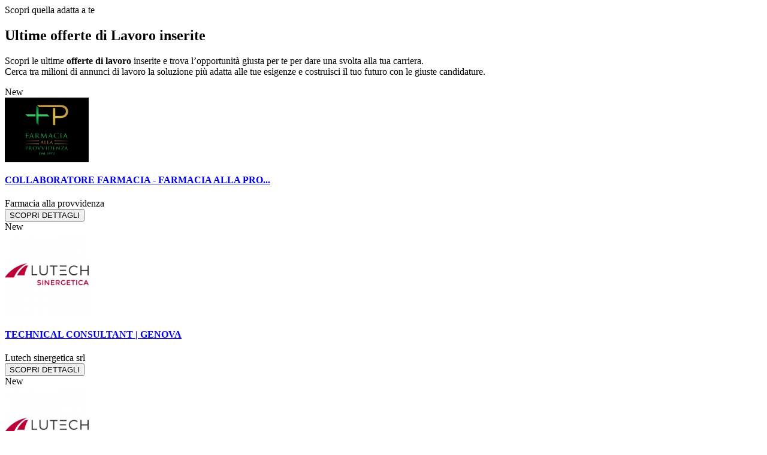

--- FILE ---
content_type: text/html;charset=utf-8
request_url: https://www.oggilavoro.com/external-form/
body_size: 2644
content:

	

	

	

<section class="padd-top-15">
    <div class="container">
        <div class="row">
            <div class="main-heading">
                <p>Scopri quella adatta a te</p>
                <h2 id="near_you">Ultime <span>offerte di Lavoro </span> inserite</h2>
                <p>Scopri le ultime <b>offerte di lavoro</b> inserite e trova l’opportunità giusta per te per dare una svolta alla tua carriera.
                    <br>
                    Cerca tra milioni di annunci di lavoro la soluzione più adatta alle tue esigenze e costruisci il tuo futuro con le giuste candidature. </p>
            </div>
        </div>
        <div class="row extra-mrg" id="new_offers">
            
			<div class="col-md-3 col-sm-6">
			<div class="job-instructor-layout">
				<span class="tg-themetag tg-newtag">New</span>
				
				
					
				
				
				<div class="job-instructor-thumb">
					<a href="https://www.oggilavoro.com/offerta-lavoro/72582/collaboratore-farmacia---farmacia-alla-provvidenza---motta-di-livenza-(tv).html">
													<img src="https://www.oggilavoro.com/files/pictures/401028102_1283121312628694_2244543469273303506_n_1_thumb.png" class="img-fluid" alt="Farmacia alla provvidenza" />
											</a>
				</div>
				<div class="job-instructor-content">
					<h4 class="instructor-title">
						<a title="Collaboratore farmacia - farmacia alla provvidenza - motta di livenza (tv)" href="https://www.oggilavoro.com/offerta-lavoro/72582/collaboratore-farmacia---farmacia-alla-provvidenza---motta-di-livenza-(tv).html">
							COLLABORATORE FARMACIA - FARMACIA ALLA PRO...
						</a>
					</h4>
					<div class="instructor-skills">
						<i class="fa fa-briefcase" aria-hidden="true"></i> Farmacia alla provvidenza
					</div>
				</div>
				<div class="job-instructor-footer">
					<a title="Collaboratore farmacia - Farmacia Alla Provvidenza - Motta di Livenza (TV)" href="https://www.oggilavoro.com/offerta-lavoro/72582/collaboratore-farmacia---farmacia-alla-provvidenza---motta-di-livenza-(tv).html">
						<button class="btn btn-primary btn-details">SCOPRI DETTAGLI</button>
					</a>
				</div>
			</div>
		</div>
			<div class="col-md-3 col-sm-6">
			<div class="job-instructor-layout">
				<span class="tg-themetag tg-newtag">New</span>
				
				
					
				
				
				<div class="job-instructor-thumb">
					<a href="https://www.oggilavoro.com/offerta-lavoro/72544/technical-consultant---genova.html">
													<img src="https://www.oggilavoro.com/files/pictures/sinergeticabiz_logo_1_thumb.png" class="img-fluid" alt="Lutech sinergetica srl" />
											</a>
				</div>
				<div class="job-instructor-content">
					<h4 class="instructor-title">
						<a title="Technical consultant | genova" href="https://www.oggilavoro.com/offerta-lavoro/72544/technical-consultant---genova.html">
							TECHNICAL CONSULTANT | GENOVA
						</a>
					</h4>
					<div class="instructor-skills">
						<i class="fa fa-briefcase" aria-hidden="true"></i> Lutech sinergetica srl
					</div>
				</div>
				<div class="job-instructor-footer">
					<a title="Technical Consultant | Genova" href="https://www.oggilavoro.com/offerta-lavoro/72544/technical-consultant---genova.html">
						<button class="btn btn-primary btn-details">SCOPRI DETTAGLI</button>
					</a>
				</div>
			</div>
		</div>
			<div class="col-md-3 col-sm-6">
			<div class="job-instructor-layout">
				<span class="tg-themetag tg-newtag">New</span>
				
				
					
				
				
				<div class="job-instructor-thumb">
					<a href="https://www.oggilavoro.com/offerta-lavoro/72543/tester---genova.html">
													<img src="https://www.oggilavoro.com/files/pictures/sinergeticabiz_logo_1_thumb.png" class="img-fluid" alt="Lutech sinergetica srl" />
											</a>
				</div>
				<div class="job-instructor-content">
					<h4 class="instructor-title">
						<a title="Tester | genova" href="https://www.oggilavoro.com/offerta-lavoro/72543/tester---genova.html">
							TESTER | GENOVA
						</a>
					</h4>
					<div class="instructor-skills">
						<i class="fa fa-briefcase" aria-hidden="true"></i> Lutech sinergetica srl
					</div>
				</div>
				<div class="job-instructor-footer">
					<a title="Tester | Genova" href="https://www.oggilavoro.com/offerta-lavoro/72543/tester---genova.html">
						<button class="btn btn-primary btn-details">SCOPRI DETTAGLI</button>
					</a>
				</div>
			</div>
		</div>
			<div class="col-md-3 col-sm-6">
			<div class="job-instructor-layout">
				<span class="tg-themetag tg-newtag">New</span>
				
				
					
				
				
				<div class="job-instructor-thumb">
					<a href="https://www.oggilavoro.com/offerta-lavoro/72542/developer.net---padova.html">
													<img src="https://www.oggilavoro.com/files/pictures/sinergeticabiz_logo_1_thumb.png" class="img-fluid" alt="Lutech sinergetica srl" />
											</a>
				</div>
				<div class="job-instructor-content">
					<h4 class="instructor-title">
						<a title="Developer.net | padova" href="https://www.oggilavoro.com/offerta-lavoro/72542/developer.net---padova.html">
							DEVELOPER.NET | PADOVA
						</a>
					</h4>
					<div class="instructor-skills">
						<i class="fa fa-briefcase" aria-hidden="true"></i> Lutech sinergetica srl
					</div>
				</div>
				<div class="job-instructor-footer">
					<a title="Developer.net | Padova" href="https://www.oggilavoro.com/offerta-lavoro/72542/developer.net---padova.html">
						<button class="btn btn-primary btn-details">SCOPRI DETTAGLI</button>
					</a>
				</div>
			</div>
		</div>
			<div class="col-md-3 col-sm-6">
			<div class="job-instructor-layout">
				<span class="tg-themetag tg-newtag">New</span>
				
				
					
				
				
				<div class="job-instructor-thumb">
					<a href="https://www.oggilavoro.com/offerta-lavoro/72540/project-manager.html">
													<img src="https://www.oggilavoro.com/files/pictures/sinergeticabiz_logo_1_thumb.png" class="img-fluid" alt="Lutech sinergetica srl" />
											</a>
				</div>
				<div class="job-instructor-content">
					<h4 class="instructor-title">
						<a title="Project manager" href="https://www.oggilavoro.com/offerta-lavoro/72540/project-manager.html">
							PROJECT MANAGER
						</a>
					</h4>
					<div class="instructor-skills">
						<i class="fa fa-briefcase" aria-hidden="true"></i> Lutech sinergetica srl
					</div>
				</div>
				<div class="job-instructor-footer">
					<a title="Project manager" href="https://www.oggilavoro.com/offerta-lavoro/72540/project-manager.html">
						<button class="btn btn-primary btn-details">SCOPRI DETTAGLI</button>
					</a>
				</div>
			</div>
		</div>
			<div class="col-md-3 col-sm-6">
			<div class="job-instructor-layout">
				<span class="tg-themetag tg-newtag">New</span>
				
				
					
				
				
				<div class="job-instructor-thumb">
					<a href="https://www.oggilavoro.com/offerta-lavoro/72517/impiegato---napoli.html">
													<img src="/files/pictures/logo_default.jpg" class="img-fluid" alt="Assia appalti" />
											</a>
				</div>
				<div class="job-instructor-content">
					<h4 class="instructor-title">
						<a title="Impiegato - napoli" href="https://www.oggilavoro.com/offerta-lavoro/72517/impiegato---napoli.html">
							IMPIEGATO - NAPOLI
						</a>
					</h4>
					<div class="instructor-skills">
						<i class="fa fa-briefcase" aria-hidden="true"></i> Assia appalti
					</div>
				</div>
				<div class="job-instructor-footer">
					<a title="impiegato - NAPOLI" href="https://www.oggilavoro.com/offerta-lavoro/72517/impiegato---napoli.html">
						<button class="btn btn-primary btn-details">SCOPRI DETTAGLI</button>
					</a>
				</div>
			</div>
		</div>
			<div class="col-md-3 col-sm-6">
			<div class="job-instructor-layout">
				<span class="tg-themetag tg-newtag">New</span>
				
				
					
				
				
				<div class="job-instructor-thumb">
					<a href="https://www.oggilavoro.com/offerta-lavoro/72446/sicurezza.html">
													<img src="https://www.oggilavoro.com/files/pictures/download_(2)_thumb.png" class="img-fluid" alt="Security job srl" />
											</a>
				</div>
				<div class="job-instructor-content">
					<h4 class="instructor-title">
						<a title="Sicurezza" href="https://www.oggilavoro.com/offerta-lavoro/72446/sicurezza.html">
							SICUREZZA
						</a>
					</h4>
					<div class="instructor-skills">
						<i class="fa fa-briefcase" aria-hidden="true"></i> Security job srl
					</div>
				</div>
				<div class="job-instructor-footer">
					<a title="Sicurezza" href="https://www.oggilavoro.com/offerta-lavoro/72446/sicurezza.html">
						<button class="btn btn-primary btn-details">SCOPRI DETTAGLI</button>
					</a>
				</div>
			</div>
		</div>
			<div class="col-md-3 col-sm-6">
			<div class="job-instructor-layout">
				<span class="tg-themetag tg-newtag">New</span>
				
				
					
				
				
				<div class="job-instructor-thumb">
					<a href="https://www.oggilavoro.com/offerta-lavoro/72445/sicurezza.html">
													<img src="https://www.oggilavoro.com/files/pictures/download_(2)_thumb.png" class="img-fluid" alt="Security job srl" />
											</a>
				</div>
				<div class="job-instructor-content">
					<h4 class="instructor-title">
						<a title="Sicurezza" href="https://www.oggilavoro.com/offerta-lavoro/72445/sicurezza.html">
							SICUREZZA
						</a>
					</h4>
					<div class="instructor-skills">
						<i class="fa fa-briefcase" aria-hidden="true"></i> Security job srl
					</div>
				</div>
				<div class="job-instructor-footer">
					<a title="Sicurezza" href="https://www.oggilavoro.com/offerta-lavoro/72445/sicurezza.html">
						<button class="btn btn-primary btn-details">SCOPRI DETTAGLI</button>
					</a>
				</div>
			</div>
		</div>
	
        </div>
    </div>
</section>

<div class="clearfix"></div>

<section class="call-to-act">
    <div class="container-fluid">
        <div class="col-md-6 col-sm-6 no-padd bl-dark">
            <div class="call-to-act-caption">
                <img src="https://www.oggilavoro.com/assets/img/azienda.png" alt="Assumi subito personale" class="img-fluid img-icon">
                <h2 class="color-primary">AZIENDA <span class="white-sub">in cerca di personale?</span></h2>
                <h3>pubblica un'Offerta di lavoro e consulta i CV dei candidati</h3>
                                <a href="https://www.oggilavoro.com/ricerca-personale" class="btn bat-call-to-act">ASSUMI SUBITO PERSONALE</a>
                            </div>
        </div>
        <div class="col-md-6 col-sm-6 no-padd gr-dark">
            <div class="call-to-act-caption">
                <img src="https://www.oggilavoro.com/assets/img/candidato.png" alt="Inizia subito a lavorare" class="img-fluid img-icon">
                <h2 class="color-inverse">CANDIDATO <span class="white-sub">in cerca di lavoro?</span></h2>
                <h3>Consulta le Offerte di lavoro e proponi il tuo CV alle aziende</h3>
                                <a href="https://www.oggilavoro.com/carica-cv/" class="btn bat-call-to-act">INIZIA SUBITO A LAVORARE</a>
                            </div>
        </div>
    </div>
</section>

<section>
    <div class="container">
        <div class="row">
            <div class="main-heading">
                <p>Scopri quella adatta a te</p>
                <h2>Offerte di <span>Lavoro</span> in evidenza</h2>
                <p><b>Annunci di lavoro</b> in evidenza. Scopri le offerte di lavoro più cliccate</p>
            </div>
        </div>
        <div class="row extra-mrg">
            
	
		<div class="col-md-3 col-sm-6">
			<div class="job-instructor-layout">
				<span class="tg-themetag tg-featuretag">Premium</span>
									<div class="brows-job-type">
						<span class="part-time">Noventa Padovana</span>
					</div>
								
					
				
				<div class="job-instructor-thumb">
					<a href="https://www.oggilavoro.com/offerta-lavoro/72542/developer.net---padova.html">

													<img src="https://www.oggilavoro.com/files/pictures/sinergeticabiz_logo_1_thumb.png" class="img-fluid" alt="Lutech sinergetica srl" />

											</a>
				</div>
				<div class="job-instructor-content">
					<h4 class="instructor-title">
						<a title="Developer.net | padova" href="https://www.oggilavoro.com/offerta-lavoro/72542/developer.net---padova.html">
							DEVELOPER.NET | PADOVA
						</a>
					</h4>
					<div class="instructor-skills">
						<i class="fa fa-briefcase" aria-hidden="true"></i> Lutech sinergetica srl
					</div>
				</div>
				<div class="job-instructor-footer">
					<a title="Developer.net | Padova" href="https://www.oggilavoro.com/offerta-lavoro/72542/developer.net---padova.html">
						<button class="btn btn-primary btn-details">SCOPRI DETTAGLI</button>
					</a>
				</div>
			</div>
		</div>
	
		<div class="col-md-3 col-sm-6">
			<div class="job-instructor-layout">
				<span class="tg-themetag tg-featuretag">Premium</span>
									<div class="brows-job-type">
						<span class="freelanc">Ravenna</span>
					</div>
								
					
				
				<div class="job-instructor-thumb">
					<a href="https://www.oggilavoro.com/offerta-lavoro/72161/mumbo-jumbo-assume-animatori-di-contatto-e-sportivi.html">

													<img src="https://www.oggilavoro.com/files/pictures/Logo_Trasparente_thumb.png" class="img-fluid" alt="Mumbo jumbo entertainment" />

											</a>
				</div>
				<div class="job-instructor-content">
					<h4 class="instructor-title">
						<a title="Mumbo jumbo assume animatori di contatto e sportivi" href="https://www.oggilavoro.com/offerta-lavoro/72161/mumbo-jumbo-assume-animatori-di-contatto-e-sportivi.html">
							MUMBO JUMBO ASSUME ANIMATORI DI CONTATTO E...
						</a>
					</h4>
					<div class="instructor-skills">
						<i class="fa fa-briefcase" aria-hidden="true"></i> Mumbo jumbo entertainment
					</div>
				</div>
				<div class="job-instructor-footer">
					<a title="Mumbo jumbo assume animatori di contatto e sportivi" href="https://www.oggilavoro.com/offerta-lavoro/72161/mumbo-jumbo-assume-animatori-di-contatto-e-sportivi.html">
						<button class="btn btn-primary btn-details">SCOPRI DETTAGLI</button>
					</a>
				</div>
			</div>
		</div>
	
		<div class="col-md-3 col-sm-6">
			<div class="job-instructor-layout">
				<span class="tg-themetag tg-featuretag">Premium</span>
									<div class="brows-job-type">
						<span class="enternship">Barletta</span>
					</div>
								
					
				
				<div class="job-instructor-thumb">
					<a href="https://www.oggilavoro.com/offerta-lavoro/72159/mumbo-jumbo-assume-animatori-di-contatto-e-sportivi.html">

													<img src="https://www.oggilavoro.com/files/pictures/Logo_Trasparente_thumb.png" class="img-fluid" alt="Mumbo jumbo entertainment" />

											</a>
				</div>
				<div class="job-instructor-content">
					<h4 class="instructor-title">
						<a title="Mumbo jumbo assume animatori di contatto e sportivi" href="https://www.oggilavoro.com/offerta-lavoro/72159/mumbo-jumbo-assume-animatori-di-contatto-e-sportivi.html">
							MUMBO JUMBO ASSUME ANIMATORI DI CONTATTO E...
						</a>
					</h4>
					<div class="instructor-skills">
						<i class="fa fa-briefcase" aria-hidden="true"></i> Mumbo jumbo entertainment
					</div>
				</div>
				<div class="job-instructor-footer">
					<a title="Mumbo jumbo assume animatori di contatto e sportivi" href="https://www.oggilavoro.com/offerta-lavoro/72159/mumbo-jumbo-assume-animatori-di-contatto-e-sportivi.html">
						<button class="btn btn-primary btn-details">SCOPRI DETTAGLI</button>
					</a>
				</div>
			</div>
		</div>
	
		<div class="col-md-3 col-sm-6">
			<div class="job-instructor-layout">
				<span class="tg-themetag tg-featuretag">Premium</span>
									<div class="brows-job-type">
						<span class="part-time">Caserta</span>
					</div>
								
					
				
				<div class="job-instructor-thumb">
					<a href="https://www.oggilavoro.com/offerta-lavoro/72113/buyer-&-commerciale-estero.html">

													<img src="https://www.oggilavoro.com/files/pictures/LOGO2020-10-08_thumb.png" class="img-fluid" alt="Time vision" />

											</a>
				</div>
				<div class="job-instructor-content">
					<h4 class="instructor-title">
						<a title="Buyer &amp; commerciale estero" href="https://www.oggilavoro.com/offerta-lavoro/72113/buyer-&-commerciale-estero.html">
							BUYER &AMP; COMMERCIALE ESTERO
						</a>
					</h4>
					<div class="instructor-skills">
						<i class="fa fa-briefcase" aria-hidden="true"></i> Time vision
					</div>
				</div>
				<div class="job-instructor-footer">
					<a title="BUYER &amp; COMMERCIALE ESTERO" href="https://www.oggilavoro.com/offerta-lavoro/72113/buyer-&-commerciale-estero.html">
						<button class="btn btn-primary btn-details">SCOPRI DETTAGLI</button>
					</a>
				</div>
			</div>
		</div>
	
		<div class="col-md-3 col-sm-6">
			<div class="job-instructor-layout">
				<span class="tg-themetag tg-featuretag">Premium</span>
									<div class="brows-job-type">
						<span class="freelanc">Boscoreale</span>
					</div>
								
					
				
				<div class="job-instructor-thumb">
					<a href="https://www.oggilavoro.com/offerta-lavoro/72105/geometra-esperto.html">

													<img src="https://www.oggilavoro.com/files/pictures/LOGO2020-10-08_thumb.png" class="img-fluid" alt="Time vision" />

											</a>
				</div>
				<div class="job-instructor-content">
					<h4 class="instructor-title">
						<a title="Geometra esperto" href="https://www.oggilavoro.com/offerta-lavoro/72105/geometra-esperto.html">
							GEOMETRA ESPERTO
						</a>
					</h4>
					<div class="instructor-skills">
						<i class="fa fa-briefcase" aria-hidden="true"></i> Time vision
					</div>
				</div>
				<div class="job-instructor-footer">
					<a title="GEOMETRA ESPERTO" href="https://www.oggilavoro.com/offerta-lavoro/72105/geometra-esperto.html">
						<button class="btn btn-primary btn-details">SCOPRI DETTAGLI</button>
					</a>
				</div>
			</div>
		</div>
	
		<div class="col-md-3 col-sm-6">
			<div class="job-instructor-layout">
				<span class="tg-themetag tg-featuretag">Premium</span>
									<div class="brows-job-type">
						<span class="freelanc">Cortemaggiore</span>
					</div>
								
					
				
				<div class="job-instructor-thumb">
					<a href="https://www.oggilavoro.com/offerta-lavoro/72101/fresatore.html">

													<img src="https://www.oggilavoro.com/files/pictures/LOGO2020-10-08_thumb.png" class="img-fluid" alt="Time vision" />

											</a>
				</div>
				<div class="job-instructor-content">
					<h4 class="instructor-title">
						<a title="Fresatore" href="https://www.oggilavoro.com/offerta-lavoro/72101/fresatore.html">
							FRESATORE
						</a>
					</h4>
					<div class="instructor-skills">
						<i class="fa fa-briefcase" aria-hidden="true"></i> Time vision
					</div>
				</div>
				<div class="job-instructor-footer">
					<a title="FRESATORE" href="https://www.oggilavoro.com/offerta-lavoro/72101/fresatore.html">
						<button class="btn btn-primary btn-details">SCOPRI DETTAGLI</button>
					</a>
				</div>
			</div>
		</div>
	
		<div class="col-md-3 col-sm-6">
			<div class="job-instructor-layout">
				<span class="tg-themetag tg-featuretag">Premium</span>
									<div class="brows-job-type">
						<span class="full-time">Boscoreale</span>
					</div>
								
					
				
				<div class="job-instructor-thumb">
					<a href="https://www.oggilavoro.com/offerta-lavoro/72104/ingegnere-senior.html">

													<img src="https://www.oggilavoro.com/files/pictures/LOGO2020-10-08_thumb.png" class="img-fluid" alt="Time vision" />

											</a>
				</div>
				<div class="job-instructor-content">
					<h4 class="instructor-title">
						<a title="Ingegnere senior" href="https://www.oggilavoro.com/offerta-lavoro/72104/ingegnere-senior.html">
							INGEGNERE SENIOR
						</a>
					</h4>
					<div class="instructor-skills">
						<i class="fa fa-briefcase" aria-hidden="true"></i> Time vision
					</div>
				</div>
				<div class="job-instructor-footer">
					<a title="INGEGNERE SENIOR" href="https://www.oggilavoro.com/offerta-lavoro/72104/ingegnere-senior.html">
						<button class="btn btn-primary btn-details">SCOPRI DETTAGLI</button>
					</a>
				</div>
			</div>
		</div>
	
		<div class="col-md-3 col-sm-6">
			<div class="job-instructor-layout">
				<span class="tg-themetag tg-featuretag">Premium</span>
									<div class="brows-job-type">
						<span class="full-time">Scafati</span>
					</div>
								
					
				
				<div class="job-instructor-thumb">
					<a href="https://www.oggilavoro.com/offerta-lavoro/72111/fornaio.html">

													<img src="https://www.oggilavoro.com/files/pictures/LOGO2020-10-08_thumb.png" class="img-fluid" alt="Time vision" />

											</a>
				</div>
				<div class="job-instructor-content">
					<h4 class="instructor-title">
						<a title="Fornaio" href="https://www.oggilavoro.com/offerta-lavoro/72111/fornaio.html">
							FORNAIO
						</a>
					</h4>
					<div class="instructor-skills">
						<i class="fa fa-briefcase" aria-hidden="true"></i> Time vision
					</div>
				</div>
				<div class="job-instructor-footer">
					<a title="FORNAIO" href="https://www.oggilavoro.com/offerta-lavoro/72111/fornaio.html">
						<button class="btn btn-primary btn-details">SCOPRI DETTAGLI</button>
					</a>
				</div>
			</div>
		</div>
	
        </div>
    </div>
</section>

<div class="clearfix"></div>

<section class="download-app inverse-bg" style="background:url(/assets/img/geometric-bg.jpg),linear-gradient(135deg,#252d40 0%,#252d40 100%)!important">
    <div class="container">
        <div class="row" data-aos="fade-up">
            <div class="col-md-12">
                <div class="main-heading">
                    <p>Work flow</p>
                    <h3>Strumenti per <span>Trovare lavoro</span></h3></div>
            </div>
        </div>
        <div class="row">
            <a href="https://www.oggilavoro.com/aggiungi-oggetto/?listing_type_id=Resume" title="Invia il tuo Curriculum">
                <div class="col-md-6 col-sm-6">
                    <div class="working-process"><span class="process-img"><img src="/assets/img/icona-cv.png" class="img-responsive" alt=""><span class="process-num">01</span></span>
                        <h4>Invia il tuo curriculum</h4>
                        <p>Inserisci il tuo CV nel nostro database per essere contattato in caso di offerte di lavoro compatibili</p>
                    </div>
                </div>
            </a>
            <a href="https://www.oggilavoro.com/cerca-lavoro/" title="Cerca il lavoro adatto a te">
            <div class="col-md-6 col-sm-6">
                <div class="working-process"><span class="process-img"><img src="/assets/img/icona-job.png" class="img-responsive" alt=""><span class="process-num">02</span></span>
                    <h4>Cerca lavoro</h4>
                    <p>Utilizza il nostro portale per trovare l'offerta di lavoro più idonea alle tue esigenze</p>
                </div>
            </div>
            </a>








        </div>
    </div>
</section>
<div class="clearfix"></div>